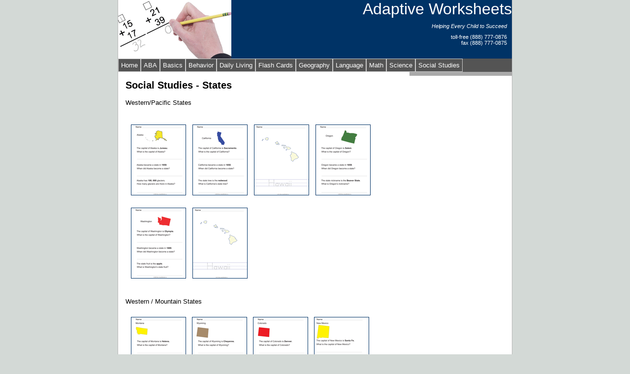

--- FILE ---
content_type: text/html
request_url: https://www.adaptiveworksheets.com/mysite3_rebuild/social/social_states.html
body_size: 14734
content:
<!DOCTYPE html PUBLIC "-//W3C//DTD XHTML 1.0 Transitional//EN" "http://www.w3.org/TR/xhtml1/DTD/xhtml1-transitional.dtd">
<html dir="ltr" xmlns="http://www.w3.org/1999/xhtml">

<!-- #BeginTemplate "../master.dwt" -->

<head>
<meta content="text/html; charset=utf-8" http-equiv="Content-Type" />
<!-- #BeginEditable "doctitle" -->
<title>Social Studies - States</title>
<meta content="special education, early education, social studies, autism, adaptive worksheets, worksheets with prompts" name="keywords" />
<meta content="Basic social studies worksheets for special education and early education" name="description" />
<style type="text/css">





.style4 {
	border-style: solid;
	border-width: 1px;
}
.style5 {
	border-width: 0px;
}
</style>
<!-- #EndEditable -->
<link href="../styles/style3.css" media="screen" rel="stylesheet" title="CSS" type="text/css" />
<style type="text/css">

.style1 {
	font-size: xx-large;
	color: white;
	background-color: #003366;
}
.style2 {
	font-style: italic;
	font-size: small;
}
.style3 {
	color: #FFFF66;
}
</style>
<meta name="google-site-verification" content="Q2YY3bKoPqTiUNGhK1fUhWq9i7c9zuqWG_Nn0pHEhjU" />
<script type="text/javascript">

  var _gaq = _gaq || [];
  _gaq.push(['_setAccount', 'UA-22346542-2']);
  _gaq.push(['_trackPageview']);

  (function() {
    var ga = document.createElement('script'); ga.type = 'text/javascript'; ga.async = true;
    ga.src = ('https:' == document.location.protocol ? 'https://ssl' : 'http://www') + '.google-analytics.com/ga.js';
    var s = document.getElementsByTagName('script')[0]; s.parentNode.insertBefore(ga, s);
  })();

</script>
</head>

<body>

<!-- Begin Container -->
<div id="container">
	<!-- Begin Masthead -->
	<div id="masthead">
		<img alt="" height="119" src="../adaptiveweb4.gif" width="230" />
		<span class="style1" style="width: 620px">Adaptive Worksheets</span>
		<p class="style2">Helping Every Child to Succeed</p>
		
		<p class="style3">
		toll-free (888) 777-0876<br />
		fax (888) 777-0875</p>
		
	</div>
	<!-- End Masthead -->
	<!-- Begin Navigation -->
	<div id="navigation">
		<ul>
			<li><a href="../default.html">Home</a></li>
			<li><a href="../aba/abadefault.html">ABA</a></li>
			<li><a href="../basics/basicsdefault.html">Basics</a></li>
			<li><a href="../behave/behavedefault.html">Behavior</a></li>
			<li><a href="../dailyliving/dailylivingdefault.html">Daily Living</a></li>
			<li><a href="../flashcards/flashcardsdefault.html">Flash Cards</a></li>
			<li><a href="../Geography/geodefault.html">Geography</a></li>
			<li><a href="../language/languagedefault.html">Language</a></li>
			<li><a href="../math/mathdefault.html">Math</a></li>
			<li><a href="../science/sciencedefault.html">Science</a></li>
			<li><a href="socialdefault.html">Social Studies</a></li>
		</ul>
	</div>
	<!-- End Navigation -->
	<!-- Begin Page Content -->
	<div id="page_content">
		<!-- Begin Left Column -->
		<div id="column_l">
			<!-- #BeginEditable "content" -->
			<h2>Social Studies - States</h2>
			<p>Western/Pacific States</p>
          <table width="510" border="0" summary="Click on a sample to see printable files." cellspacing="10">
             <tr>
              <td width="110"><p><a href="../../pro/pdfs/socialstudies/alaska1.pdf">
			  <img src="alaska1.gif" alt="Alaska" width="110" height="142" class="style4" /></a></p></td>
	          <td width="110"><a href="../../pro/pdfs/socialstudies/california1.pdf">
			  <img src="california1.gif" alt="California" width="110" height="142" class="style4" /></a></td>
	          <td width="110"><a href="../../pro/pdfs/socialstudies/hawaii1.pdf">
			  <img src="hawaii1.gif" alt="Hawaii" width="110" height="142" class="style4" /></a></td>
	          <td width="110"><a href="../../pro/pdfs/socialstudies/oregon1.pdf">
			  <img src="oregon1.gif" alt="Oregon" width="110" height="142" class="style4" /></a></td>
	        </tr>
             <tr>
              <td width="110"><a href="../../pro/pdfs/socialstudies/washington1.pdf">
			  <img src="washington1.gif" alt="Washington" width="110" height="142" class="style4" /></a>&nbsp;</td>
	          <td width="110" valign="top">
			  <a href="../../pro/pdfs/geography/hawaii1.pdf">
			  <img alt="Hawaii" class="style4" height="142" src="hawaii1.gif" width="110" /></a></td>
	          <td width="110">&nbsp;</td>
	          <td width="110">&nbsp;</td>
	        </tr>
          </table>
	      <p>Western / Mountain States</p>
	      <table width="419" border="0" cellspacing="10">
            <tr>
              <td width="110"><a href="../../pro/pdfs/socialstudies/mt1.pdf">
			  <img src="mt1.gif" alt="Montana" width="110" height="142" class="style4" /></a></td>
              <td width="110"><a href="../../pro/pdfs/socialstudies/wy1.pdf">
			  <img src="wy1.gif" alt="Wyoming" width="110" height="142" class="style4" /></a></td>
              <td width="110"><a href="../../pro/pdfs/socialstudies/co1.pdf">
			  <img src="co1.gif" alt="Colorado" width="110" height="142" class="style4"/></a></td>
              <td width="71"><a href="../../pro/pdfs/socialstudies/nm1.pdf">
			  <img src="nm1.gif" alt="New Mexico" width="110" height="142" class="style4" /></a></td>
            </tr>
            <tr>
              <td><a href="../../pro/pdfs/socialstudies/az1.pdf">
			  <img src="az1.gif" alt="Arizona" width="110" height="142" class="style4" /></a></td>
              <td><a href="../../pro/pdfs/socialstudies/nv1.pdf">
			  <img src="nv1.gif" alt="Nevada" width="110" height="142" class="style4" /></a></td>
              <td><a href="../../pro/pdfs/socialstudies/ut1.pdf">
			  <img src="ut1.gif" alt="Utah" width="110" height="142" class="style4" /></a></td>
              <td><a href="../../pro/pdfs/socialstudies/id1.pdf">
			  <img src="id1.gif" alt="Idaho" width="110" height="142" class="style4" /></a></td>
            </tr>
          </table>
	      <p>&nbsp;</p>
	      <p>New England States</p>
			<table cellspacing="10" style="width: 100%">
				<tr>
					<td style="width: 104px"><a href="../../pro/pdfs/socialstudies/connecticut1.pdf">
					<img src="connecticut1.gif" alt="Connecticut" width="110" height="142" class="style4" /></a></td>
					<td style="width: 107px"><a href="../../pro/pdfs/socialstudies/maine1.pdf"><img src="maine1.gif" alt="Maine" width="110" height="142" class="style4" /></a></td>
					<td style="width: 101px"><a href="../../pro/pdfs/socialstudies/massachusetts1.pdf"><img src="massachusetts1.gif" alt="Massachusetts" width="110" height="142" class="style4" /></a></td>
					<td style="width: 211px"><a href="../../pro/pdfs/socialstudies/newhampshire1.pdf"><img src="newhampshire1.gif" alt="New Hampshire" width="110" height="142" class="style4" /></a></td>
				</tr>
				<tr>
					<td style="width: 104px"><a href="../../pro/pdfs/socialstudies/rhodeisland1.pdf">
					<img src="rhodeisland1.gif" alt="Rhode Island" width="110" height="142" class="style4" /></a></td>
					<td style="width: 107px"><a href="../../pro/pdfs/socialstudies/vermont1.pdf">
					<img src="vermont1.gif" alt="Vermont" width="110" height="142" class="style4" /></a></td>
					<td style="width: 101px">&nbsp;</td>
					<td style="width: 211px">&nbsp;</td>
				</tr>
			</table>
        <p>Mid-Atlantic States</p>
        <table width="379" border="0" cellspacing="10">
          <tr>
            <td width="110"><a href="../../pro/pdfs/socialstudies/nj1.pdf">
			<img src="nj1.gif" alt="New Jersey" width="110" height="142" class="style4" /></a></td>
            <td width="110"><a href="../../pro/pdfs/socialstudies/ny1.pdf">
			<img src="ny1.gif" alt="New York" width="110" height="142" class="style4" /></a></td>
            <td width="97"><a href="../../pro/pdfs/socialstudies/pa1.pdf">
			<img src="pa1.gif" alt="Pennsylvania" width="110" height="142" class="style4" /></a></td>
            <td width="44">&nbsp;</td>
          </tr>
          <tr>
            <td>&nbsp;</td>
            <td>&nbsp;</td>
            <td>&nbsp;</td>
            <td>&nbsp;</td>
          </tr>
        </table>
        <p>South Atlantic States</p>
        <table width="438" border="0" cellspacing="10">
          <tr>
            <td width="110"><a href="../../pro/pdfs/socialstudies/md1.pdf">
			<img src="md1.gif" alt="Maryland" width="110" height="142" class="style4" /></a></td>
            <td width="110"><a href="../../pro/pdfs/socialstudies/de1.pdf">
			<img src="de1.gif" alt="Delaware" width="110" height="142" class="style4" /></a></td>
            <td width="110"><a href="../../pro/pdfs/socialstudies/va1.pdf">
			<img src="va1.gif" alt="Virginia" width="110" height="142" class="style4" /></a></td>
            <td width="90"><a href="../../pro/pdfs/socialstudies/wv1.pdf">
			<img src="wv1.gif" alt="West Virginia" width="110" height="142" class="style4" /></a></td>
          </tr>
          <tr>
            <td><a href="../../pro/pdfs/socialstudies/nc1.pdf">
			<img src="nc1.gif" alt="North Carolina" width="110" height="142" class="style4" /></a></td>
            <td><a href="../../pro/pdfs/socialstudies/sc1.pdf">
			<img src="sc1.gif" alt="South Carolina" width="110" height="140" class="style4" /></a></td>
            <td><a href="../../pro/pdfs/socialstudies/ga1.pdf">
			<img src="ga1.gif" alt="Georgia" width="110" height="142" class="style4" /></a></td>
            <td><a href="../../pro/pdfs/socialstudies/fl1.pdf">
			<img src="fl1.gif" alt="Florida" width="110" height="142" class="style4" /></a></td>
          </tr>
        </table>
        <p>East South Central States</p>
        <table width="457" border="0" cellspacing="10">
          <tr>
            <td width="110"><a href="../../pro/pdfs/socialstudies/al1.pdf">
			<img src="al1.gif" alt="Alabama" width="110" height="142" class="style4" /></a></td>
            <td width="110"><a href="../../pro/pdfs/socialstudies/ms1.pdf">
			<img src="ms1.gif" alt="Mississippi" width="110" height="142" class="style4" /></a></td>
            <td width="110"><a href="../../pro/pdfs/socialstudies/tn1.pdf">
			<img src="tn1.gif" alt="Tennessee" width="110" height="142" class="style4" /></a></td>
            <td width="109"><a href="../../pro/pdfs/socialstudies/ky1.pdf">
			<img src="ky1.gif" alt="Kentucky" width="110" height="142" class="style4" /></a></td>
          </tr>
          <tr>
            <td>&nbsp;</td>
            <td>&nbsp;</td>
            <td>&nbsp;</td>
            <td>&nbsp;</td>
          </tr>
        </table>
        <p>West South Central States</p>
        <table width="457" border="0" cellspacing="10">
          <tr>
            <td width="110"><a href="../../pro/pdfs/socialstudies/tx1.pdf">
			<img src="tx1.gif" alt="Texas" width="110" height="142" class="style4" /></a></td>
            <td width="110"><a href="../../pro/pdfs/socialstudies/ok1.pdf">
			<img src="ok1.gif" alt="Oklahoma" width="110" height="142" class="style4" /></a></td>
            <td width="34"><a href="../../pro/pdfs/socialstudies/la1.pdf">
			<img src="la1.gif" alt="Louisiana" width="110" height="142" class="style4" /></a></td>
            <td width="185"><a href="../../pro/pdfs/socialstudies/ar1.pdf">
			<img src="ar1.gif" alt="Arkansas" width="110" height="142" class="style4" /></a></td>
          </tr>
          <tr>
            <td>&nbsp;</td>
            <td>&nbsp;</td>
            <td>&nbsp;</td>
            <td>&nbsp;</td>
          </tr>
        </table>
        <p>Midwest States / West North Central</p>
        <table width="373" border="0" cellspacing="10">
          <tr>
            <td width="110"><a href="../../pro/pdfs/socialstudies/ks1.pdf">
			<img src="ks1.gif" alt="Kansas" width="110" height="142" class="style4" /></a></td>
            <td width="110"><a href="../../pro/pdfs/socialstudies/ne1.pdf">
			<img src="ne1.gif" alt="Nebraska" width="110" height="142" class="style4" /></a></td>
            <td width="108"><a href="../../pro/pdfs/socialstudies/nd1.pdf">
			<img src="nd1.gif" alt="North Dakota" width="110" height="142" class="style4" /></a></td>
            <td width="27"><a href="../../pro/pdfs/socialstudies/sd1.pdf">
			<img src="sd1.gif" alt="South Dakota" width="110" height="142" class="style4" /></a></td>
          </tr>
          <tr>
            <td><a href="../../pro/pdfs/socialstudies/mo1.pdf">
			<img src="mo1.gif" alt="Missouri" width="110" height="142" class="style4" /></a></td>
            <td><a href="../../pro/pdfs/socialstudies/ia1.pdf">
			<img src="ia1.gif" alt="Iowa" width="110" height="142" class="style4" /></a></td>
            <td><a href="../../pro/pdfs/socialstudies/mn1.pdf">
			<img src="mn1.gif" alt="Minnesota" width="110" height="142" class="style4" /></a></td>
            <td>&nbsp;</td>
          </tr>
        </table>
        <p>Midwest States / East North Central</p>
        <table width="295" border="0" cellspacing="10">
          <tr>
            <td width="110"><a href="../../pro/pdfs/socialstudies/oh1.pdf">
			<img src="oh1.gif" alt="Ohio" width="110" height="142" class="style4" /></a></td>
            <td width="110"><a href="../../pro/pdfs/socialstudies/in1.pdf">
			<img src="in1.gif" alt="Indiana" width="110" height="142" class="style4" /></a></td>
            <td width="32"><a href="../../pro/pdfs/socialstudies/il1.pdf">
			<img src="il1.gif" alt="Illinois" width="110" height="142" class="style4" /></a></td>
            <td width="25">&nbsp;</td>
          </tr>
          <tr>
            <td><a href="../../pro/pdfs/socialstudies/wi1.pdf">
			<img src="wi1.gif" alt="Wisconsin" width="110" height="142" class="style4" /></a></td>
            <td><a href="../../pro/pdfs/socialstudies/mi1.pdf">
			<img src="mi1.gif" alt="Michigan" width="110" height="142" class="style4" /></a></td>
            <td>&nbsp;</td>
            <td>&nbsp;</td>
          </tr>
        </table>
			<!-- #EndEditable --></div>
		<!-- End Left Column -->
		<!-- Begin Right Column -->
		<div id="column_r">
			<!-- #BeginEditable "sidebar" -->
			<!-- #EndEditable --></div>
		<!-- End Right Column --></div>
	<!-- End Page Content -->
	<!-- Begin Footer -->
	<div id="footer">
		<p><a href="../default.html">Home</a> | 
		<a href="../about/aboutdefault.html">About</a>| 
		<a href="../contact/contactdefault.html">Contact</a> </p>
		<p>Copyright © 2010 Silver Lining Multimedia, Inc.. All Rights Reserved.</p>
	</div>
	<!-- End Footer --></div>
<!-- End Container -->

</body>

<!-- #EndTemplate -->

</html>


--- FILE ---
content_type: text/css
request_url: https://www.adaptiveworksheets.com/mysite3_rebuild/styles/style3.css
body_size: 1895
content:
@import url(layout.css);
body {
	color: black;
	font-size: 13px;
	font-family: "Trebuchet MS", Arial, Helvetica, sans-serif;
	background-color: #d3d9d6;
}
#container {
	background-color: #fff;
	width: 800px;
	margin: 0 auto;
	border-top: 0;
	border-right: 1px solid #b7b7b7;
	border-bottom: 0;
	border-left: 1px solid #b7b7b7;
}
#masthead {
	text-align: right;
	background-color: #036;
	width: 800px;
}
#navigation {
	background-color: #545454;
	overflow: hidden;
}
#column_l {
	width: 550px;
	margin: 0;
	padding: 0 15px;
	background-color: #fff;
}
#column_r {
	width: 200px;
	margin: 0;
	float: right;
	padding: 4px;
	background-color: #a9a9a9;
	position: relative;
}
#footer {
	width: 800px;
	text-align: center;
	background-color: #113962;
	padding-top: 5px;
	padding-bottom: 5px;
}
/* Styles for Masthead */
#masthead img { 
	float: left; 
}
#masthead p {
	font-size: 11px;
	color: #fff;
	margin: 10px 10px 0;
}
#column_r p {
	font-size: 11px;
	margin: 7px;
}
/* Styles for Navigation */
#navigation ul {
	list-style-type: none;
	width: 100%;
	margin: 0;
	padding: 0;
}
#navigation li {
	float: left;
}
#navigation a {
	color: #fff;
	text-decoration: none;
	display: block;
	padding: 5px;
	border: 1px solid #c9c9c9;
}
#navigation a:hover {
	color: #000;
	text-decoration: none;
	border: 1px solid #a9a9a9;
	background-color: #a9a9a9;
}
/* Styles for Footer */
#footer p {
	font-size: 11px;
	line-height: 14px;
	color: #fff;
	margin: 1px;
	padding: 1px;
}
#footer a {
	color: #fff;
	text-decoration: underline;
}
#footer a:hover {
	color: #fff;
	text-decoration: none;
}
/* Styles for Links */
a {
	color: #036;
	text-decoration: underline;
}
a:hover {
	color: #808080;
	text-decoration: underline;
}
.style_bold {
	font-weight: bold;
}
.style_italic {
	font-style: italic;
}